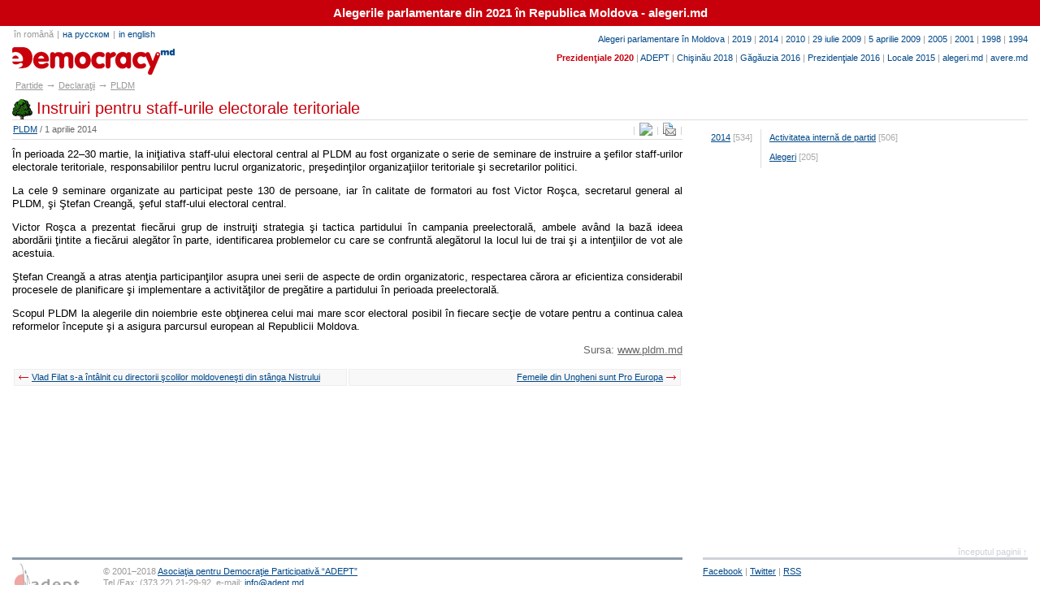

--- FILE ---
content_type: text/html; charset=UTF-8
request_url: http://www.e-democracy.md/parties/docs/pldm/201404011/
body_size: 8551
content:
<!DOCTYPE HTML PUBLIC "-//W3C//DTD HTML 4.01 Transitional//EN" "http://www.w3.org/TR/html4/loose.dtd"> 
<html lang="ro"><head><title>Instruiri pentru staff-urile electorale teritoriale / partide.md</title>
<meta name="description" content="În perioada 22-30 martie, la iniţiativa staff-ului electoral central al PLDM au fost organizate o serie de seminare de instruire a şefilor staff-urilor electorale teritoriale, responsabililor pentru lucrul organizatoric, preşedinţilor organizaţiilor teritoriale şi secretarilor politici">
<meta http-equiv="Content-Type" content="text/html; charset=utf-8"><script type="text/javascript" src="/js/tip.js"></script>
<style type="text/css" media="all">@import "/ed.css";
</style><link rel="alternate" type="application/rss+xml" title="Partide politice din Republica Moldova / partide.md" href="http://feeds.feedburner.com/partide"></head><body>

<div style="padding:8px; font-size:11pt; background-color:#c8000c; text-align:center"><b><a href="http://alegeri.md" style="color:#fff; text-decoration:none">Alegerile parlamentare din 2021 în Republica Moldova - alegeri.md</a></b></div>

<div id="out">

<div id="top">

<div id="yxu2" style="text-align:right"><a href="/elections/parliamentary/">Alegeri parlamentare în Moldova</a> | <a href="http://alegeri.md/w/Alegerile_parlamentare_din_2019_%C3%AEn_Republica_Moldova">2019</a> | <a href="/elections/parliamentary/2014/">2014</a> | <a href="/elections/parliamentary/2010/">2010</a> | <a href="/elections/parliamentary/20092/">29 iulie 2009</a> | <a href="/elections/parliamentary/2009/">5 aprilie 2009</a> | <a href="/elections/parliamentary/2005/">2005</a> | <a href="/elections/parliamentary/2001/">2001</a> | <a href="/elections/parliamentary/1998/">1998</a> | <a href="/elections/parliamentary/1994/">1994</a>
<p><a style="color:#c8000c" href="http://alegeri.md"><b>Prezidenţiale 2020</b></a> | <a href="/adept/">ADEPT</a> | <a href="/elections/chisinau/2018/">Chişinău 2018</a> | <a href="/elections/gagauzia/2016/">Găgăuzia 2016</a> | <a href="/elections/presidential/2016/">Prezidenţiale 2016</a> | <a href="/elections/local/2015/">Locale 2015</a><!-- | <a href="/elections/bascan/2015/">Başcan 2015</a> | <a href="/elections/gagauzia/2012/">Găgăuzia 2012</a> | <a href="/elections/local/2011/">Electorala 2011</a> | <a href="/elections/bascan/2010/">Başcan 2010</a> | <a href="/elections/local/2007/">Electorala 2007</a>--> | <a href="http://www.alegeri.md">alegeri.md</a><!-- |  | <a href="/comments/">Comentarii</a><a href="/e-journal/">E-journal</a> | <a href="/presentation/">ADEPT</a> | <a href="http://www.promis.md">promis.md</a>--> | <a href="http://www.avere.md">avere.md</a></p></div>

<div id="logo">
<div id="lang"><a style="text-decoration:none; color:#999">în română</a>|<a href="/ru/parties/">на русском</a>|<a href="/en/parties/">in english</a></div><h1 style="margin-top:10px" title="partide.md"><a href="/parties/"><span title="partide.md">&nbsp;</span>partide.md</a></h1>
</div>

</div>

<div id="skip" style="height:5px"><!--<a href="#menu"></a>--></div>
<div id="crumb"><div xmlns:v="http://rdf.data-vocabulary.org/#">
<span class="nb">&nbsp;</span><span typeof="v:Breadcrumb"><a href="../../../" rel="v:url" property="v:title">Partide</a></span><span class="nb">&rarr;</span><span typeof="v:Breadcrumb"><a href="../../" rel="v:url" property="v:title">Declaraţii</a></span><span class="nb">&rarr;</span><span typeof="v:Breadcrumb"><a href="../" rel="v:url" property="v:title">PLDM</a></span></div></div>


<h2 class="pldm">Instruiri pentru staff-urile electorale teritoriale</h2>

<div id="left">
<div id="zup">
<span id="print">|<a href="/print/parties/docs/pldm/201404011/"><img src="/i/print.gif" alt="versiune pentru tipar"></a>|<a class="addthis_button" href="http://www.addthis.com/bookmark.php?v=300&amp;pubid=oilies"><img src="/i/mail.gif" alt=""></a><script type="text/javascript" src="//s7.addthis.com/js/300/addthis_widget.js#pubid=oilies"></script>|
</span>
<div id="author">
<a title="Partidul Liberal Democrat din Moldova" href="/parties/pldm/">PLDM</a>&nbsp;/&nbsp;1 aprilie 2014
</div></div>
<div class="br" style="display:block; border-top:1px solid #ddd; margin-top:4px; padding-bottom:5px"></div><img src="/i/parties/pldm-logo.gif" width=100 height=126 alt="Partidul Liberal Democrat din Moldova" style="position:absolute; left:-100px"><p class="first">În perioada 22–30 martie, la iniţiativa staff-ului electoral central al PLDM au fost organizate o serie de seminare de instruire a şefilor staff-urilor electorale teritoriale, responsabililor pentru lucrul organizatoric, preşedinţilor organizaţiilor teritoriale şi secretarilor politici.</p>
<p>La cele 9 seminare organizate au participat peste 130 de persoane, iar în calitate de formatori au fost Victor Roşca, secretarul general al PLDM, şi Ştefan Creangă, şeful staff-ului electoral central.</p>
<p>Victor Roşca a prezentat fiecărui grup de instruiţi strategia şi tactica partidului în campania preelectorală, ambele având la bază ideea abordării ţintite a fiecărui alegător în parte, identificarea problemelor cu care se confruntă alegătorul la locul lui de trai şi a intenţiilor de vot ale acestuia.</p>
<p>Ştefan Creangă a atras atenţia participanţilor asupra unei serii de aspecte de ordin organizatoric, respectarea cărora ar eficientiza considerabil procesele de planificare şi implementare a activităţilor de pregătire a partidului în perioada preelectorală.</p>
<p>Scopul PLDM la alegerile din noiembrie este obţinerea celui mai mare scor electoral posibil în fiecare secţie de votare pentru a continua calea reformelor începute şi a asigura parcursul european al Republicii Moldova.</p>
<p class="source">Sursa: <a target=_blank href="http://www.pldm.md">www.pldm.md</a></p>
<div style="margin-top:1em">
<table class="table"><tr valign=top>
<th align=left width="50%"><small><a class="larr" style="display:block" href="../201403315/">Vlad Filat s-a întâlnit cu directorii şcolilor moldoveneşti din stânga Nistrului</a></small></th>

<th width="50%" align=right><small><a class="arrr" style="display:block" href="../201404012/">Femeile din Ungheni sunt Pro Europa</a></small></th>
</tr></table></div>


</div>
<div class="right">



<table class="arc">
<tr valign=top>
<td nowrap>
<script language="JavaScript" type="text/javascript">document.write('<div class="cOff"><a href="../2014/#d21203">2014<\/a> [534]<\/div>');</script>
</td>




<td id="oRightTD">
<script language="JavaScript" type="text/javascript">document.write('<div class="cOff"><a href="../internal-party-activity/#d21203">Activitatea internă de partid<\/a> [506]<\/div><div class="cOff"><a href="../elections/#d21203">Alegeri<\/a> [205]<\/div>');</script>
</td>

</tr>
</table>
</div><div id="right">





</div>
<div id="clear">&nbsp;</div>
</div>

<div id="footer">

<a id="topop" href="#top" onClick="scrollTo(0,0); return false;">începutul paginii &uarr;</a>

<div id="f1"><div><a href="http://www.adept.md/"><img src="/i/adept-logo.gif" alt="ADEPT Logo"></a></div>
&copy; 2001&ndash;2018 <a href="http://www.adept.md/">Asociaţia pentru Democraţie Participativă &ldquo;ADEPT&rdquo;</a><br>Tel./Fax: (373 22) 21-29-92, e-mail:
<script language="JavaScript" type="text/javascript">document.write('<a href="mailto:'+'info'+'@'+'adept.md">'+'info'+'@'+'adept.md<\/a>');</script><noscript>adept[at]e-democracy.md</noscript><br>
<span>Reproducerea materialelor se permite doar cu menţionarea sursei</span>
</div>
<div id="f2"><a target=_blank href="http://www.facebook.com/partide.md">Facebook</a> | <a target=_blank href="http://twitter.com/partide">Twitter</a> | <a target=_blank href="http://feeds.feedburner.com/partide">RSS</a><br><br>Creat de <a target="neonet" href="http://www.neonet.md">NeoNet</a></div>

</div>
<script async src="https://www.googletagmanager.com/gtag/js?id=G-RNZ29EJ183"></script> <script> window.dataLayer = window.dataLayer || []; function gtag(){dataLayer.push(arguments);} gtag('js', new Date()); gtag('config', 'G-RNZ29EJ183'); </script>
<script type="text/javascript">
var gaJsHost = (("https:" == document.location.protocol) ? "https://ssl." : "http://www.");
document.write(unescape("%3Cscript src='" + gaJsHost + "google-analytics.com/ga.js' type='text/javascript'%3E%3C/script%3E"));
</script>
<script type="text/javascript">
try {
var pageTracker = _gat._getTracker("UA-8120767-1");
pageTracker._trackPageview();
} catch(err) {}</script>
</body>
</html>


